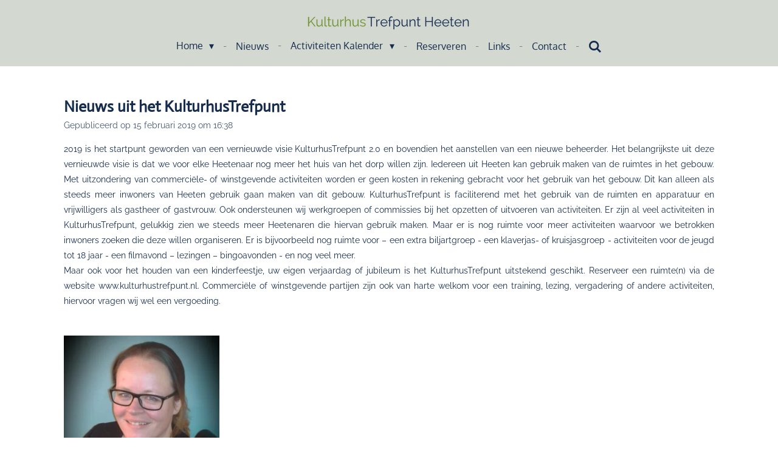

--- FILE ---
content_type: text/html; charset=UTF-8
request_url: https://www.kulturhustrefpunt.nl/nieuws-oud/308134_nieuws-uit-het-kulturhustrefpunt
body_size: 14332
content:
<!DOCTYPE html>
<html lang="nl">
    <head>
        <meta http-equiv="Content-Type" content="text/html; charset=utf-8">
        <meta name="viewport" content="width=device-width, initial-scale=1.0, maximum-scale=5.0">
        <meta http-equiv="X-UA-Compatible" content="IE=edge">
        <link rel="canonical" href="https://www.kulturhustrefpunt.nl/nieuws-oud/308134_nieuws-uit-het-kulturhustrefpunt">
        <link rel="sitemap" type="application/xml" href="https://www.kulturhustrefpunt.nl/sitemap.xml">
        <meta property="og:title" content="Nieuws uit het KulturhusTrefpunt / Nieuws oud | KulturhusTrefpunt Heeten">
        <meta property="og:url" content="https://www.kulturhustrefpunt.nl/nieuws-oud/308134_nieuws-uit-het-kulturhustrefpunt">
        <base href="https://www.kulturhustrefpunt.nl/">
        <meta name="description" property="og:description" content="2019 is het startpunt geworden van een vernieuwde visie KulturhusTrefpunt 2.0 en bovendien het aanstellen van een nieuwe beheerder. Het belangrijkste uit deze vernieuwde visie is dat we voor elke Heetenaar nog meer het huis van het dorp willen zijn. Iedereen uit Heeten kan gebruik maken van de ruimtes in het gebouw. Met uitzondering van commerciële- of winstgevende activiteiten worden er geen kosten in rekening gebracht voor het gebruik van het gebouw. Dit kan alleen als steeds meer inwoners van Heeten gebruik gaan maken van dit gebouw. KulturhusTrefpunt is faciliterend met het gebruik van de ruimten en apparatuur en vrijwilligers als gastheer of gastvrouw. Ook ondersteunen wij werkgroepen of commissies bij het opzetten of uitvoeren van activiteiten. Er zijn al veel activiteiten in KulturhusTrefpunt, gelukkig zien we steeds meer Heetenaren die hiervan gebruik maken. Maar er is nog ruimte voor meer activiteiten waarvoor we betrokken inwoners zoeken die deze willen organiseren. Er is bijvoorbeeld nog ruimte voor – een extra biljartgroep - een klaverjas- of kruisjasgroep - activiteiten voor de jeugd tot 18 jaar - een filmavond – lezingen – bingoavonden - en nog veel meer. Maar ook voor het houden van een kinderfeestje, uw eigen verjaardag of jubileum is het KulturhusTrefpunt uitstekend geschikt. Reserveer een ruimte(n) via de website www.kulturhustrefpunt.nl. Commerciële of winstgevende partijen zijn ook van harte welkom voor een training, lezing, vergadering of andere activiteiten, hiervoor vragen wij wel een vergoeding.">
                <script nonce="8cb404bb48170d965e46342942730a45">
            
            window.JOUWWEB = window.JOUWWEB || {};
            window.JOUWWEB.application = window.JOUWWEB.application || {};
            window.JOUWWEB.application = {"backends":[{"domain":"jouwweb.nl","freeDomain":"jouwweb.site"},{"domain":"webador.com","freeDomain":"webadorsite.com"},{"domain":"webador.de","freeDomain":"webadorsite.com"},{"domain":"webador.fr","freeDomain":"webadorsite.com"},{"domain":"webador.es","freeDomain":"webadorsite.com"},{"domain":"webador.it","freeDomain":"webadorsite.com"},{"domain":"jouwweb.be","freeDomain":"jouwweb.site"},{"domain":"webador.ie","freeDomain":"webadorsite.com"},{"domain":"webador.co.uk","freeDomain":"webadorsite.com"},{"domain":"webador.at","freeDomain":"webadorsite.com"},{"domain":"webador.be","freeDomain":"webadorsite.com"},{"domain":"webador.ch","freeDomain":"webadorsite.com"},{"domain":"webador.ch","freeDomain":"webadorsite.com"},{"domain":"webador.mx","freeDomain":"webadorsite.com"},{"domain":"webador.com","freeDomain":"webadorsite.com"},{"domain":"webador.dk","freeDomain":"webadorsite.com"},{"domain":"webador.se","freeDomain":"webadorsite.com"},{"domain":"webador.no","freeDomain":"webadorsite.com"},{"domain":"webador.fi","freeDomain":"webadorsite.com"},{"domain":"webador.ca","freeDomain":"webadorsite.com"},{"domain":"webador.ca","freeDomain":"webadorsite.com"},{"domain":"webador.pl","freeDomain":"webadorsite.com"},{"domain":"webador.com.au","freeDomain":"webadorsite.com"},{"domain":"webador.nz","freeDomain":"webadorsite.com"}],"editorLocale":"nl-NL","editorTimezone":"Europe\/Amsterdam","editorLanguage":"nl","analytics4TrackingId":"G-E6PZPGE4QM","analyticsDimensions":[],"backendDomain":"www.jouwweb.nl","backendShortDomain":"jouwweb.nl","backendKey":"jouwweb-nl","freeWebsiteDomain":"jouwweb.site","noSsl":false,"build":{"reference":"e7bdc78"},"linkHostnames":["www.jouwweb.nl","www.webador.com","www.webador.de","www.webador.fr","www.webador.es","www.webador.it","www.jouwweb.be","www.webador.ie","www.webador.co.uk","www.webador.at","www.webador.be","www.webador.ch","fr.webador.ch","www.webador.mx","es.webador.com","www.webador.dk","www.webador.se","www.webador.no","www.webador.fi","www.webador.ca","fr.webador.ca","www.webador.pl","www.webador.com.au","www.webador.nz"],"assetsUrl":"https:\/\/assets.jwwb.nl","loginUrl":"https:\/\/www.jouwweb.nl\/inloggen","publishUrl":"https:\/\/www.jouwweb.nl\/v2\/website\/818153\/publish-proxy","adminUserOrIp":false,"pricing":{"plans":{"lite":{"amount":"700","currency":"EUR"},"pro":{"amount":"1200","currency":"EUR"},"business":{"amount":"2400","currency":"EUR"}},"yearlyDiscount":{"price":{"amount":"0","currency":"EUR"},"ratio":0,"percent":"0%","discountPrice":{"amount":"0","currency":"EUR"},"termPricePerMonth":{"amount":"0","currency":"EUR"},"termPricePerYear":{"amount":"0","currency":"EUR"}}},"hcUrl":{"add-product-variants":"https:\/\/help.jouwweb.nl\/hc\/nl\/articles\/28594307773201","basic-vs-advanced-shipping":"https:\/\/help.jouwweb.nl\/hc\/nl\/articles\/28594268794257","html-in-head":"https:\/\/help.jouwweb.nl\/hc\/nl\/articles\/28594336422545","link-domain-name":"https:\/\/help.jouwweb.nl\/hc\/nl\/articles\/28594325307409","optimize-for-mobile":"https:\/\/help.jouwweb.nl\/hc\/nl\/articles\/28594312927121","seo":"https:\/\/help.jouwweb.nl\/hc\/nl\/sections\/28507243966737","transfer-domain-name":"https:\/\/help.jouwweb.nl\/hc\/nl\/articles\/28594325232657","website-not-secure":"https:\/\/help.jouwweb.nl\/hc\/nl\/articles\/28594252935825"}};
            window.JOUWWEB.brand = {"type":"jouwweb","name":"JouwWeb","domain":"JouwWeb.nl","supportEmail":"support@jouwweb.nl"};
                    
                window.JOUWWEB = window.JOUWWEB || {};
                window.JOUWWEB.websiteRendering = {"locale":"nl-NL","timezone":"Europe\/Amsterdam","routes":{"api\/upload\/product-field":"\/_api\/upload\/product-field","checkout\/cart":"\/winkelwagen","payment":"\/bestelling-afronden\/:publicOrderId","payment\/forward":"\/bestelling-afronden\/:publicOrderId\/forward","public-order":"\/bestelling\/:publicOrderId","checkout\/authorize":"\/winkelwagen\/authorize\/:gateway","wishlist":"\/verlanglijst"}};
                                                    window.JOUWWEB.website = {"id":818153,"locale":"nl-NL","enabled":true,"title":"KulturhusTrefpunt Heeten","hasTitle":true,"roleOfLoggedInUser":null,"ownerLocale":"nl-NL","plan":"pro","freeWebsiteDomain":"jouwweb.site","backendKey":"jouwweb-nl","currency":"EUR","defaultLocale":"nl-NL","url":"https:\/\/www.kulturhustrefpunt.nl\/","homepageSegmentId":3076819,"category":"website","isOffline":false,"isPublished":true,"locales":["nl-NL"],"allowed":{"ads":false,"credits":true,"externalLinks":true,"slideshow":true,"customDefaultSlideshow":true,"hostedAlbums":true,"moderators":true,"mailboxQuota":1,"statisticsVisitors":true,"statisticsDetailed":true,"statisticsMonths":3,"favicon":true,"password":true,"freeDomains":0,"freeMailAccounts":1,"canUseLanguages":false,"fileUpload":true,"legacyFontSize":false,"webshop":true,"products":10,"imageText":false,"search":true,"audioUpload":true,"videoUpload":100,"allowDangerousForms":false,"allowHtmlCode":true,"mobileBar":true,"sidebar":false,"poll":false,"allowCustomForms":true,"allowBusinessListing":true,"allowCustomAnalytics":true,"allowAccountingLink":true,"digitalProducts":false,"sitemapElement":false},"mobileBar":{"enabled":true,"theme":"accent","email":{"active":true,"value":"info@kulturhustrefpunt.nl"},"location":{"active":true,"value":"Dorpsstraat 16, Heeten"},"phone":{"active":false},"whatsapp":{"active":false},"social":{"active":false,"network":"facebook"}},"webshop":{"enabled":false,"currency":"EUR","taxEnabled":false,"taxInclusive":false,"vatDisclaimerVisible":false,"orderNotice":"<p>Indien u speciale wensen heeft kunt u deze doorgeven via het Opmerkingen-veld in de laatste stap.<\/p>","orderConfirmation":"<p>Hartelijk bedankt voor uw bestelling! U ontvangt zo spoedig mogelijk bericht van ons over de afhandeling van uw bestelling.<\/p>","freeShipping":false,"freeShippingAmount":"0.00","shippingDisclaimerVisible":false,"pickupAllowed":false,"couponAllowed":false,"detailsPageAvailable":true,"socialMediaVisible":true,"termsPage":null,"termsPageUrl":null,"extraTerms":null,"pricingVisible":true,"orderButtonVisible":true,"shippingAdvanced":false,"shippingAdvancedBackEnd":false,"soldOutVisible":false,"backInStockNotificationEnabled":false,"canAddProducts":true,"nextOrderNumber":1,"allowedServicePoints":[],"sendcloudConfigured":false,"sendcloudFallbackPublicKey":"a3d50033a59b4a598f1d7ce7e72aafdf","taxExemptionAllowed":true,"invoiceComment":null,"emptyCartVisible":false,"minimumOrderPrice":null,"productNumbersEnabled":false,"wishlistEnabled":false,"hideTaxOnCart":false},"isTreatedAsWebshop":false};                            window.JOUWWEB.cart = {"products":[],"coupon":null,"shippingCountryCode":null,"shippingChoice":null,"breakdown":[]};                            window.JOUWWEB.scripts = [];                        window.parent.JOUWWEB.colorPalette = window.JOUWWEB.colorPalette;
        </script>
                    <meta name="robots" content="noindex,nofollow">
                <title>Nieuws uit het KulturhusTrefpunt / Nieuws oud | KulturhusTrefpunt Heeten</title>
                                            <link href="https://primary.jwwb.nl/public/v/f/w/temp-kffvaihhwulgztgwgznm/touch-icon-iphone.png?bust=1507208245" rel="apple-touch-icon" sizes="60x60">                                                <link href="https://primary.jwwb.nl/public/v/f/w/temp-kffvaihhwulgztgwgznm/touch-icon-ipad.png?bust=1507208245" rel="apple-touch-icon" sizes="76x76">                                                <link href="https://primary.jwwb.nl/public/v/f/w/temp-kffvaihhwulgztgwgznm/touch-icon-iphone-retina.png?bust=1507208245" rel="apple-touch-icon" sizes="120x120">                                                <link href="https://primary.jwwb.nl/public/v/f/w/temp-kffvaihhwulgztgwgznm/touch-icon-ipad-retina.png?bust=1507208245" rel="apple-touch-icon" sizes="152x152">                                                <link href="https://primary.jwwb.nl/public/v/f/w/temp-kffvaihhwulgztgwgznm/favicon.png?bust=1507208245" rel="shortcut icon">                                                <link href="https://primary.jwwb.nl/public/v/f/w/temp-kffvaihhwulgztgwgznm/favicon.png?bust=1507208245" rel="icon">                                        <meta property="og:image" content="https&#x3A;&#x2F;&#x2F;primary.jwwb.nl&#x2F;public&#x2F;v&#x2F;f&#x2F;w&#x2F;temp-kffvaihhwulgztgwgznm&#x2F;u6y4zk&#x2F;anjabeumer-.jpg">
                    <meta property="og:image" content="https&#x3A;&#x2F;&#x2F;primary.jwwb.nl&#x2F;public&#x2F;v&#x2F;f&#x2F;w&#x2F;temp-kffvaihhwulgztgwgznm&#x2F;eks3wl&#x2F;LOGOTREFPUNT-website.jpg">
                                    <meta name="twitter:card" content="summary_large_image">
                        <meta property="twitter:image" content="https&#x3A;&#x2F;&#x2F;primary.jwwb.nl&#x2F;public&#x2F;v&#x2F;f&#x2F;w&#x2F;temp-kffvaihhwulgztgwgznm&#x2F;u6y4zk&#x2F;anjabeumer-.jpg">
                                                    <meta name="description" content="KulturhusTrefpunt HeetenÂ is het dorpshuis van Heeten waar dagelijks diverse activiteiten plaatsvinden voor en door Heetenaren">
<meta name="keywords" content="KulturhusTrefpunt, Heeten, Dorpshuis, activiteitenkalender , workshops, vrijwilligers, Samen Heeten, Samen Eten, Heetenaren, online reserveren, ruimte reserveren, nieuws, Praothuus, Veurhuus, Achterheus, Schoorlemmerzael, Sallandzaal, Hildezael, hobbyclub,  Kappezael, Bestuur">
<meta name="author" content="KulturhusTrefpunt">
<meta name="robots" content="index, follow">
<meta name="revisit-after" content="7 days">
<title>KulturhusTrefpunt Heeten</title>
<!-- Kulturhus, Trefpunt, Heeten -->                            <script src="https://plausible.io/js/script.manual.js" nonce="8cb404bb48170d965e46342942730a45" data-turbo-track="reload" defer data-domain="shard3.jouwweb.nl"></script>
<link rel="stylesheet" type="text/css" href="https://gfonts.jwwb.nl/css?display=fallback&amp;family=Raleway%3A400%2C700%2C400italic%2C700italic%7CActor%3A400%2C700%2C400italic%2C700italic%7COxygen%3A400%2C700%2C400italic%2C700italic" nonce="8cb404bb48170d965e46342942730a45" data-turbo-track="dynamic">
<script src="https://assets.jwwb.nl/assets/build/website-rendering/nl-NL.js?bust=af8dcdef13a1895089e9" nonce="8cb404bb48170d965e46342942730a45" data-turbo-track="reload" defer></script>
<script src="https://assets.jwwb.nl/assets/website-rendering/runtime.4835e39f538d0d17d46f.js?bust=e90f0e79d8291a81b415" nonce="8cb404bb48170d965e46342942730a45" data-turbo-track="reload" defer></script>
<script src="https://assets.jwwb.nl/assets/website-rendering/812.881ee67943804724d5af.js?bust=78ab7ad7d6392c42d317" nonce="8cb404bb48170d965e46342942730a45" data-turbo-track="reload" defer></script>
<script src="https://assets.jwwb.nl/assets/website-rendering/main.e3c63dfc547d2654c972.js?bust=a419208df4616337240b" nonce="8cb404bb48170d965e46342942730a45" data-turbo-track="reload" defer></script>
<link rel="preload" href="https://assets.jwwb.nl/assets/website-rendering/styles.c7a2b441bf8d633a2752.css?bust=45105d711e9f45e864c3" as="style">
<link rel="preload" href="https://assets.jwwb.nl/assets/website-rendering/fonts/icons-website-rendering/font/website-rendering.woff2?bust=bd2797014f9452dadc8e" as="font" crossorigin>
<link rel="preconnect" href="https://gfonts.jwwb.nl">
<link rel="stylesheet" type="text/css" href="https://assets.jwwb.nl/assets/website-rendering/styles.c7a2b441bf8d633a2752.css?bust=45105d711e9f45e864c3" nonce="8cb404bb48170d965e46342942730a45" data-turbo-track="dynamic">
<link rel="preconnect" href="https://assets.jwwb.nl">
<link rel="stylesheet" type="text/css" href="https://primary.jwwb.nl/public/v/f/w/temp-kffvaihhwulgztgwgznm/style.css?bust=1768824173" nonce="8cb404bb48170d965e46342942730a45" data-turbo-track="dynamic">    </head>
    <body
        id="top"
        class="jw-is-no-slideshow jw-header-is-image jw-is-segment-post jw-is-frontend jw-is-no-sidebar jw-is-no-messagebar jw-is-no-touch-device jw-is-no-mobile"
                                    data-jouwweb-page="308134"
                                                data-jouwweb-segment-id="308134"
                                                data-jouwweb-segment-type="post"
                                                data-template-threshold="960"
                                                data-template-name="concert-banner&#x7C;city-banner"
                            itemscope
        itemtype="https://schema.org/NewsArticle"
    >
                                    <meta itemprop="url" content="https://www.kulturhustrefpunt.nl/nieuws-oud/308134_nieuws-uit-het-kulturhustrefpunt">
        <a href="#main-content" class="jw-skip-link">
            Ga direct naar de hoofdinhoud        </a>
        <div class="jw-background"></div>
        <div class="jw-body">
            <div class="jw-mobile-menu jw-mobile-is-logo js-mobile-menu">
            <button
            type="button"
            class="jw-mobile-menu__button jw-mobile-search-button"
            aria-label="Zoek binnen website"
        >
            <span class="jw-icon-search"></span>
        </button>
        <div class="jw-mobile-header jw-mobile-header--image">
        <a            class="jw-mobile-header-content"
                            href="/"
                        >
                            <img class="jw-mobile-logo jw-mobile-logo--landscape" src="https://primary.jwwb.nl/public/v/f/w/temp-kffvaihhwulgztgwgznm/su8ehr/image-1.png?enable-io=true&amp;enable=upscale&amp;height=70" srcset="https://primary.jwwb.nl/public/v/f/w/temp-kffvaihhwulgztgwgznm/su8ehr/image-1.png?enable-io=true&amp;enable=upscale&amp;height=70 1x" alt="KulturhusTrefpunt Heeten" title="KulturhusTrefpunt Heeten">                                </a>
    </div>

    
            <button
            type="button"
            class="jw-mobile-menu__button jw-mobile-toggle"
            aria-label="Open / sluit menu"
        >
            <span class="jw-icon-burger"></span>
        </button>
    </div>
    <div class="jw-mobile-menu-search jw-mobile-menu-search--hidden">
        <form
            action="/zoeken"
            method="get"
            class="jw-mobile-menu-search__box"
        >
            <input
                type="text"
                name="q"
                value=""
                placeholder="Zoeken..."
                class="jw-mobile-menu-search__input"
                aria-label="Zoeken"
            >
            <button type="submit" class="jw-btn jw-btn--style-flat jw-mobile-menu-search__button" aria-label="Zoeken">
                <span class="website-rendering-icon-search" aria-hidden="true"></span>
            </button>
            <button type="button" class="jw-btn jw-btn--style-flat jw-mobile-menu-search__button js-cancel-search" aria-label="Zoekopdracht annuleren">
                <span class="website-rendering-icon-cancel" aria-hidden="true"></span>
            </button>
        </form>
    </div>
            <header class="header-wrap js-topbar-content-container js-fixed-header-container">
        <div class="header-wrap__inner">
        <div class="header">
            <div class="jw-header-logo">
            <div
    id="jw-header-image-container"
    class="jw-header jw-header-image jw-header-image-toggle"
    style="flex-basis: 288px; max-width: 288px; flex-shrink: 1;"
>
            <a href="/">
        <img id="jw-header-image" data-image-id="98418295" srcset="https://primary.jwwb.nl/public/v/f/w/temp-kffvaihhwulgztgwgznm/su8ehr/image-1.png?enable-io=true&amp;width=288 288w, https://primary.jwwb.nl/public/v/f/w/temp-kffvaihhwulgztgwgznm/su8ehr/image-1.png?enable-io=true&amp;width=547 547w" class="jw-header-image" title="KulturhusTrefpunt Heeten" style="" sizes="288px" width="288" height="40" intrinsicsize="288.00 x 40.00" alt="KulturhusTrefpunt Heeten">                </a>
    </div>
        <div
    class="jw-header jw-header-title-container jw-header-text jw-header-text-toggle"
    data-stylable="true"
>
    <a        id="jw-header-title"
        class="jw-header-title"
                    href="/"
            >
        <span style="color: #162d50; font-size: 70%;"><span style="color: #68ae34;">Kulturhus </span>Trefpunt</span>    </a>
</div>
</div>
        </div>
        <nav class="menu jw-menu-copy">
            <ul
    id="jw-menu"
    class="jw-menu jw-menu-horizontal"
            >
            <li
    class="jw-menu-item jw-menu-has-submenu"
>
        <a        class="jw-menu-link"
        href="/"                                            data-page-link-id="3076819"
                            >
                <span class="">
            Home        </span>
                    <span class="jw-arrow jw-arrow-toplevel"></span>
            </a>
                    <ul
            class="jw-submenu"
                    >
                            <li
    class="jw-menu-item"
>
        <a        class="jw-menu-link"
        href="https://www.kulturhustrefpunt.nl/gebruikers-groepen/bibliotheek"                    target="_blank"
                            rel="noopener"
                                            data-link-id="3200687"
                    >
                <span class="">
            Bibliotheek Servicepunt Heeten        </span>
            </a>
                </li>
                            <li
    class="jw-menu-item"
>
        <a        class="jw-menu-link"
        href="https://www.kulturhustrefpunt.nl/gebruikers-groepen"                    target="_blank"
                            rel="noopener"
                                            data-link-id="3201394"
                    >
                <span class="">
            Gebruikersgroepen        </span>
            </a>
                </li>
                    </ul>
        </li>
            <li
    class="jw-menu-item"
>
        <a        class="jw-menu-link"
        href="/nieuws"                                            data-page-link-id="6347194"
                            >
                <span class="">
            Nieuws        </span>
            </a>
                </li>
            <li
    class="jw-menu-item jw-menu-has-submenu"
>
        <a        class="jw-menu-link"
        href="/activiteiten-kalender"                                            data-page-link-id="3076831"
                            >
                <span class="">
            Activiteiten Kalender        </span>
                    <span class="jw-arrow jw-arrow-toplevel"></span>
            </a>
                    <ul
            class="jw-submenu"
                    >
                            <li
    class="jw-menu-item"
>
        <a        class="jw-menu-link"
        href="/activiteiten-kalender/vaste-activiteiten"                                            data-page-link-id="3200888"
                            >
                <span class="">
            Vaste activiteiten        </span>
            </a>
                </li>
                            <li
    class="jw-menu-item"
>
        <a        class="jw-menu-link"
        href="/activiteiten-kalender/foto-s-activiteiten"                                            data-page-link-id="3168598"
                            >
                <span class="">
            Foto&#039;s Activiteiten        </span>
            </a>
                </li>
                    </ul>
        </li>
            <li
    class="jw-menu-item"
>
        <a        class="jw-menu-link"
        href="/reserveren"                                            data-page-link-id="3078912"
                            >
                <span class="">
            Reserveren        </span>
            </a>
                </li>
            <li
    class="jw-menu-item"
>
        <a        class="jw-menu-link"
        href="/links"                                            data-page-link-id="3077140"
                            >
                <span class="">
            Links        </span>
            </a>
                </li>
            <li
    class="jw-menu-item"
>
        <a        class="jw-menu-link"
        href="/contact"                                            data-page-link-id="3077149"
                            >
                <span class="">
            Contact        </span>
            </a>
                </li>
            <li
    class="jw-menu-item jw-menu-search-item"
>
        <button        class="jw-menu-link jw-menu-link--icon jw-text-button"
                                                                    title="Zoeken"
            >
                                <span class="website-rendering-icon-search"></span>
                            <span class="hidden-desktop-horizontal-menu">
            Zoeken        </span>
            </button>
                
            <div class="jw-popover-container jw-popover-container--inline is-hidden">
                <div class="jw-popover-backdrop"></div>
                <div class="jw-popover">
                    <div class="jw-popover__arrow"></div>
                    <div class="jw-popover__content jw-section-white">
                        <form  class="jw-search" action="/zoeken" method="get">
                            
                            <input class="jw-search__input" type="text" name="q" value="" placeholder="Zoeken..." aria-label="Zoeken" >
                            <button class="jw-search__submit" type="submit" aria-label="Zoeken">
                                <span class="website-rendering-icon-search" aria-hidden="true"></span>
                            </button>
                        </form>
                    </div>
                </div>
            </div>
                        </li>
    
    </ul>

    <script nonce="8cb404bb48170d965e46342942730a45" id="jw-mobile-menu-template" type="text/template">
        <ul id="jw-menu" class="jw-menu jw-menu-horizontal jw-menu-spacing--mobile-bar">
                            <li
    class="jw-menu-item jw-menu-has-submenu"
>
        <a        class="jw-menu-link"
        href="/"                                            data-page-link-id="3076819"
                            >
                <span class="">
            Home        </span>
                    <span class="jw-arrow jw-arrow-toplevel"></span>
            </a>
                    <ul
            class="jw-submenu"
                    >
                            <li
    class="jw-menu-item"
>
        <a        class="jw-menu-link"
        href="https://www.kulturhustrefpunt.nl/gebruikers-groepen/bibliotheek"                    target="_blank"
                            rel="noopener"
                                            data-link-id="3200687"
                    >
                <span class="">
            Bibliotheek Servicepunt Heeten        </span>
            </a>
                </li>
                            <li
    class="jw-menu-item"
>
        <a        class="jw-menu-link"
        href="https://www.kulturhustrefpunt.nl/gebruikers-groepen"                    target="_blank"
                            rel="noopener"
                                            data-link-id="3201394"
                    >
                <span class="">
            Gebruikersgroepen        </span>
            </a>
                </li>
                    </ul>
        </li>
                            <li
    class="jw-menu-item"
>
        <a        class="jw-menu-link"
        href="/nieuws"                                            data-page-link-id="6347194"
                            >
                <span class="">
            Nieuws        </span>
            </a>
                </li>
                            <li
    class="jw-menu-item jw-menu-has-submenu"
>
        <a        class="jw-menu-link"
        href="/activiteiten-kalender"                                            data-page-link-id="3076831"
                            >
                <span class="">
            Activiteiten Kalender        </span>
                    <span class="jw-arrow jw-arrow-toplevel"></span>
            </a>
                    <ul
            class="jw-submenu"
                    >
                            <li
    class="jw-menu-item"
>
        <a        class="jw-menu-link"
        href="/activiteiten-kalender/vaste-activiteiten"                                            data-page-link-id="3200888"
                            >
                <span class="">
            Vaste activiteiten        </span>
            </a>
                </li>
                            <li
    class="jw-menu-item"
>
        <a        class="jw-menu-link"
        href="/activiteiten-kalender/foto-s-activiteiten"                                            data-page-link-id="3168598"
                            >
                <span class="">
            Foto&#039;s Activiteiten        </span>
            </a>
                </li>
                    </ul>
        </li>
                            <li
    class="jw-menu-item"
>
        <a        class="jw-menu-link"
        href="/reserveren"                                            data-page-link-id="3078912"
                            >
                <span class="">
            Reserveren        </span>
            </a>
                </li>
                            <li
    class="jw-menu-item"
>
        <a        class="jw-menu-link"
        href="/links"                                            data-page-link-id="3077140"
                            >
                <span class="">
            Links        </span>
            </a>
                </li>
                            <li
    class="jw-menu-item"
>
        <a        class="jw-menu-link"
        href="/contact"                                            data-page-link-id="3077149"
                            >
                <span class="">
            Contact        </span>
            </a>
                </li>
            
                    </ul>
    </script>
        </nav>
    </div>
</header>
<script nonce="8cb404bb48170d965e46342942730a45">
    JOUWWEB.templateConfig = {
        header: {
            selector: '.header-wrap__inner',
            mobileSelector: '.jw-mobile-menu',
            updatePusher: function (topHeight) {
                var $sliderStyle = $('#sliderStyle');

                if ($sliderStyle.length === 0) {
                    $sliderStyle = $('<style />')
                        .attr('id', 'sliderStyle')
                        .appendTo(document.body);
                }

                // Header height without mobile bar
                var headerHeight = $('.header-wrap__inner').outerHeight();

                var paddingTop = topHeight;
                var paddingBottom = Math.min(headerHeight * (2/3), 60);
                $sliderStyle.html(
                    '.jw-slideshow-slide-content {' +
                    '    padding-top: ' + paddingTop + 'px;' +
                    '    padding-bottom: ' + paddingBottom + 'px;' +
                    '}' +
                    '.bx-controls-direction {' +
                    '    margin-top: ' + ((paddingTop - paddingBottom) / 2) + 'px;' +
                    '}'
                );

                // make sure slider also gets correct height (because of the added padding)
                $('.jw-slideshow-slide[aria-hidden=false]').each(function (index) {
                    var $this = $(this);
                    topHeight = $this.outerHeight() > topHeight ? $this.outerHeight() : topHeight;
                    $this.closest('.bx-viewport').css({
                        height: topHeight + 'px',
                    });
                });

                // If a page has a message-bar, offset the mobile nav.
                const $messageBar = $('.message-bar');
                if ($messageBar.length > 0) {
                    $('.js-mobile-menu, .jw-menu-clone').css('top', $messageBar.outerHeight());
                }
            },
        },
        mainContentOffset: function () {
            const $body = $('body');

            function measureAffixedHeaderHeight() {
                const $headerWrap = $('.header-wrap');
                const $headerWrapInner = $('.header-wrap__inner');

                // Early return if header is already affixed
                if ($body.hasClass('jw-is-header-affix')) {
                    return $headerWrap.height();
                }

                // Switch to affixed header (without transition)
                $headerWrapInner.css('transition', 'none');
                $body.addClass('jw-is-header-affix');

                // Measure affixed header height
                const headerHeight = $headerWrap.height();

                // Switch back to unaffixed header (without transition)
                $body.removeClass('jw-is-header-affix');
                $headerWrap.height(); // force reflow
                $headerWrapInner.css('transition', '');

                return headerHeight;
            }

            const headerHeight = measureAffixedHeaderHeight();
            return $('.main-content').offset().top - ($body.hasClass('jw-menu-is-mobile') ? 0 : headerHeight);
        },
    };
</script>
<div class="main-content">
    
<main id="main-content" class="block-content">
    <div data-section-name="content" class="jw-section jw-section-content jw-responsive">
        
<div class="jw-strip jw-strip--default jw-strip--style-color jw-strip--primary jw-strip--color-default jw-strip--padding-start"><div class="jw-strip__content-container"><div class="jw-strip__content jw-responsive">    
                    
    <h1
        class="jw-heading jw-heading-130 heading__no-margin jw-news-page__heading-without-margin js-editor-open-settings"
        itemprop="headline"
    >
        Nieuws uit het KulturhusTrefpunt    </h1>
            <div class="jw-news-page__meta js-editor-open-settings">
                                                        <meta itemprop="image" content="https://primary.jwwb.nl/public/v/f/w/temp-kffvaihhwulgztgwgznm/u6y4zk/anjabeumer-.jpg">
                                        <meta itemprop="datePublished" content="2019-02-15T15:38:00+00:00">
                Gepubliceerd op 15 februari 2019 om 16:38                                                                <span
            itemscope
            itemprop="publisher"
            itemtype="https://schema.org/Organization"
        ><meta
                    itemprop="url"
                    content="https://www.kulturhustrefpunt.nl/"
                ><meta
                    itemprop="name"
                    content="KulturhusTrefpunt Heeten"
                ><span
            itemscope
            itemprop="logo"
            itemtype="https://schema.org/ImageObject"
        ><meta
                    itemprop="url"
                    content="https://primary.jwwb.nl/public/v/f/w/temp-kffvaihhwulgztgwgznm/su8ehr/image-1.png?enable-io=true&amp;enable=upscale&amp;height=60"
                ><meta
                    itemprop="width"
                    content="432"
                ><meta
                    itemprop="height"
                    content="60"
                ></span><meta
                    itemprop="email"
                    content="info@kulturhustrefpunt.nl"
                ></span>                    </div>
    </div></div></div>
<div class="news-page-content-container">
    <div
    id="jw-element-54291295"
    data-jw-element-id="54291295"
        class="jw-tree-node jw-element jw-strip-root jw-tree-container jw-responsive jw-node-is-first-child jw-node-is-last-child"
>
    <div
    id="jw-element-342046288"
    data-jw-element-id="342046288"
        class="jw-tree-node jw-element jw-strip jw-tree-container jw-responsive jw-strip--default jw-strip--style-color jw-strip--color-default jw-strip--padding-both jw-node-is-first-child jw-strip--primary jw-node-is-last-child"
>
    <div class="jw-strip__content-container"><div class="jw-strip__content jw-responsive"><div
    id="jw-element-54291317"
    data-jw-element-id="54291317"
        class="jw-tree-node jw-element jw-image-text jw-node-is-first-child"
>
    <div class="jw-element-imagetext-text">
            <p style="text-align: justify;">2019 is het startpunt geworden van een vernieuwde visie KulturhusTrefpunt 2.0 en bovendien het aanstellen van een nieuwe beheerder. Het belangrijkste uit deze vernieuwde visie is dat we voor elke Heetenaar nog meer het huis van het dorp willen zijn. Iedereen uit Heeten kan gebruik maken van de ruimtes in het gebouw. Met uitzondering van commerci&euml;le- of winstgevende activiteiten worden er geen kosten in rekening gebracht voor het gebruik van het gebouw. Dit kan alleen als steeds meer inwoners van Heeten gebruik gaan maken van dit gebouw. KulturhusTrefpunt is faciliterend met het gebruik van de ruimten en apparatuur en vrijwilligers als gastheer of gastvrouw. Ook ondersteunen wij werkgroepen of commissies bij het opzetten of uitvoeren van activiteiten. Er zijn al veel activiteiten in KulturhusTrefpunt, gelukkig zien we steeds meer Heetenaren die hiervan gebruik maken. Maar er is nog ruimte voor meer activiteiten waarvoor we betrokken inwoners zoeken die deze willen organiseren. Er is bijvoorbeeld nog ruimte voor &ndash; een extra biljartgroep - een klaverjas- of kruisjasgroep - activiteiten voor de jeugd tot 18 jaar - een filmavond &ndash; lezingen &ndash; bingoavonden - en nog veel meer. <br />Maar ook voor het houden van een kinderfeestje, uw eigen verjaardag of jubileum is het KulturhusTrefpunt uitstekend geschikt. Reserveer een ruimte(n) via de website www.kulturhustrefpunt.nl. Commerci&euml;le of winstgevende partijen zijn ook van harte welkom voor een training, lezing, vergadering of andere activiteiten, hiervoor vragen wij wel een vergoeding.</p>
<p>&nbsp;</p>    </div>
</div><div
    id="jw-element-54291340"
    data-jw-element-id="54291340"
        class="jw-tree-node jw-element jw-columns jw-tree-container jw-responsive jw-tree-horizontal jw-columns--mode-flex"
>
    <div
    id="jw-element-54291468"
    data-jw-element-id="54291468"
            style="width: 30.02%"
        class="jw-tree-node jw-element jw-column jw-tree-container jw-responsive jw-node-is-first-child"
>
    <div
    id="jw-element-54291469"
    data-jw-element-id="54291469"
        class="jw-tree-node jw-element jw-image jw-node-is-first-child jw-node-is-last-child"
>
    <div
    class="jw-intent jw-element-image jw-element-content jw-element-image-is-left jw-element-image--full-width-to-420"
            style="width: 256px;"
    >
            
        
                <picture
            class="jw-element-image__image-wrapper jw-image-is-square jw-intrinsic"
            style="padding-top: 102.3438%;"
        >
                                            <img class="jw-element-image__image jw-intrinsic__item" style="--jw-element-image--pan-x: 0.5; --jw-element-image--pan-y: 0.13;" alt="" src="https://primary.jwwb.nl/public/v/f/w/temp-kffvaihhwulgztgwgznm/u6y4zk/anjabeumer-.jpg?enable-io=true&amp;enable=upscale&amp;crop=0.9771%3A1%2Coffset-y13&amp;width=800" srcset="https://primary.jwwb.nl/public/v/f/w/temp-kffvaihhwulgztgwgznm/u6y4zk/anjabeumer-.jpg?enable-io=true&amp;crop=0.9771%3A1%2Coffset-y13&amp;width=96 96w, https://primary.jwwb.nl/public/v/f/w/temp-kffvaihhwulgztgwgznm/u6y4zk/anjabeumer-.jpg?enable-io=true&amp;crop=0.9771%3A1%2Coffset-y13&amp;width=147 147w, https://primary.jwwb.nl/public/v/f/w/temp-kffvaihhwulgztgwgznm/u6y4zk/anjabeumer-.jpg?enable-io=true&amp;crop=0.9771%3A1%2Coffset-y13&amp;width=226 226w, https://primary.jwwb.nl/public/v/f/w/temp-kffvaihhwulgztgwgznm/u6y4zk/anjabeumer-.jpg?enable-io=true&amp;crop=0.9771%3A1%2Coffset-y13&amp;width=347 347w, https://primary.jwwb.nl/public/v/f/w/temp-kffvaihhwulgztgwgznm/u6y4zk/anjabeumer-.jpg?enable-io=true&amp;crop=0.9771%3A1%2Coffset-y13&amp;width=532 532w, https://primary.jwwb.nl/public/v/f/w/temp-kffvaihhwulgztgwgznm/u6y4zk/anjabeumer-.jpg?enable-io=true&amp;crop=0.9771%3A1%2Coffset-y13&amp;width=816 816w, https://primary.jwwb.nl/public/v/f/w/temp-kffvaihhwulgztgwgznm/u6y4zk/anjabeumer-.jpg?enable-io=true&amp;crop=0.9771%3A1%2Coffset-y13&amp;width=1252 1252w, https://primary.jwwb.nl/public/v/f/w/temp-kffvaihhwulgztgwgznm/u6y4zk/anjabeumer-.jpg?enable-io=true&amp;crop=0.9771%3A1%2Coffset-y13&amp;width=1920 1920w" sizes="auto, min(100vw, 256px), 100vw" loading="lazy" width="800" height="818.75">                    </picture>

            </div>
</div></div><div
    id="jw-element-54291382"
    data-jw-element-id="54291382"
            style="width: 69.98%"
        class="jw-tree-node jw-element jw-column jw-tree-container jw-responsive jw-node-is-last-child"
>
    <div
    id="jw-element-54291346"
    data-jw-element-id="54291346"
        class="jw-tree-node jw-element jw-image-text jw-node-is-first-child jw-node-is-last-child"
>
    <div class="jw-element-imagetext-text">
            <p style="text-align: justify;">We zijn erg blij dat we ook een nieuwe beheerder aan u kunnen voorstellen: Anja Beumer is vanaf 1 januari onze nieuwe beheerder. Anja komt uit Schoonheten is 36 jaar, getrouwd met Rudi en ze hebben drie kinderen. Anja was al als vrijwilliger actief in het Trefpunt bij de hobbyclub. Alhoewel ze nog in haar proeftijd zit, hebben we er veel vertrouwen in dat dit tot een dienstverband zal leiden voor voorlopig 16 uur per week. Samen met een zeer enthousiaste groep vrijwilligers gaat zij de kar van beheerder voor KulturhusTrefpunt trekken.</p>
<p>&nbsp;</p>    </div>
</div></div></div><div
    id="jw-element-54291413"
    data-jw-element-id="54291413"
        class="jw-tree-node jw-element jw-image-text jw-node-is-last-child"
>
    <div class="jw-element-imagetext-text">
            <p style="text-align: justify;">Ondanks dat KulturhusTrefpunt 2.0 vanaf 1 januari goed en georganiseerd loopt zijn we nog op zoek naar vrijwilligers die zitting willen nemen in het bestuur of als gastheer c.q. gastvrouw willen meehelpen. U bepaalt zelf op basis van een activiteitenlijst hoe vaak per week of per maand u ons zou willen helpen.<br />U kunt zich aanmelden via onze mailadres: info@kulturhustrefpunt.nl of meld je aan bij Anja, &eacute;&eacute;n van de vrijwilligers of bestuursleden.</p>    </div>
</div></div></div></div></div></div>

<div style="margin-top: .75em" class="jw-strip jw-strip--default jw-strip--style-color jw-strip--color-default"><div class="jw-strip__content-container"><div class="jw-strip__content jw-responsive">    <div class="jw-element-separator-padding">
        <hr class="jw-element-separator jw-text-background" />
    </div>
            <p class="jw-news-page-pagination">
                            <a
                    data-segment-type="post"
                    data-segment-id="297860"
                    class="js-jouwweb-segment jw-news-page-pagination__link jw-news-page-pagination__link--prev"
                    href="/nieuws-oud/297860_kulturhus-t-trefpunt-in-heeten-zit-weer-in-de-lift"
                >
                    &laquo;&nbsp;
                    <span class="hidden-md hidden-lg">Vorige</span>
                    <em class="hidden-xs hidden-sm">Kulturhus ’t Trefpunt in Heeten zit weer in de lift</em>
                </a>
                                        <a
                    data-segment-type="post"
                    data-segment-id="313235"
                    class="js-jouwweb-segment jw-news-page-pagination__link jw-news-page-pagination__link--next"
                    href="/nieuws-oud/313235_uitnodiging-vrijwilligers"
                >
                    <em class="hidden-xs hidden-sm">Uitnodiging Vrijwilligers</em>
                    <span class="hidden-md hidden-lg">Volgende</span>
                    &nbsp;&raquo;
                </a>
                    </p>
    </div></div></div><div class="jw-strip jw-strip--default jw-strip--style-color jw-strip--color-default"><div class="jw-strip__content-container"><div class="jw-strip__content jw-responsive"><div
    id="jw-element-"
    data-jw-element-id=""
        class="jw-tree-node jw-element jw-social-share jw-node-is-first-child jw-node-is-last-child"
>
    <div class="jw-element-social-share" style="text-align: left">
    <div class="share-button-container share-button-container--buttons-mini share-button-container--align-left jw-element-content">
                                                                <a
                    class="share-button share-button--facebook jw-element-social-share-button jw-element-social-share-button-facebook "
                                            href=""
                        data-href-template="http://www.facebook.com/sharer/sharer.php?u=[url]"
                                                            rel="nofollow noopener noreferrer"
                    target="_blank"
                >
                    <span class="share-button__icon website-rendering-icon-facebook"></span>
                    <span class="share-button__label">Delen</span>
                </a>
                                                                            <a
                    class="share-button share-button--twitter jw-element-social-share-button jw-element-social-share-button-twitter "
                                            href=""
                        data-href-template="http://x.com/intent/post?text=[url]"
                                                            rel="nofollow noopener noreferrer"
                    target="_blank"
                >
                    <span class="share-button__icon website-rendering-icon-x-logo"></span>
                    <span class="share-button__label">Deel</span>
                </a>
                                                                            <a
                    class="share-button share-button--linkedin jw-element-social-share-button jw-element-social-share-button-linkedin "
                                            href=""
                        data-href-template="http://www.linkedin.com/shareArticle?mini=true&amp;url=[url]"
                                                            rel="nofollow noopener noreferrer"
                    target="_blank"
                >
                    <span class="share-button__icon website-rendering-icon-linkedin"></span>
                    <span class="share-button__label">Share</span>
                </a>
                                                                                        <a
                    class="share-button share-button--whatsapp jw-element-social-share-button jw-element-social-share-button-whatsapp  share-button--mobile-only"
                                            href=""
                        data-href-template="whatsapp://send?text=[url]"
                                                            rel="nofollow noopener noreferrer"
                    target="_blank"
                >
                    <span class="share-button__icon website-rendering-icon-whatsapp"></span>
                    <span class="share-button__label">Delen</span>
                </a>
                                    </div>
    </div>
</div></div></div></div>            </div>
</main>
    </div>
<footer class="block-footer">
    <div
        data-section-name="footer"
        class="jw-section jw-section-footer jw-responsive"
    >
                <div class="jw-strip jw-strip--default jw-strip--style-color jw-strip--primary jw-strip--color-default jw-strip--padding-both"><div class="jw-strip__content-container"><div class="jw-strip__content jw-responsive">            <div
    id="jw-element-37963004"
    data-jw-element-id="37963004"
        class="jw-tree-node jw-element jw-simple-root jw-tree-container jw-responsive jw-node-is-first-child jw-node-is-last-child"
>
    <div
    id="jw-element-37958219"
    data-jw-element-id="37958219"
        class="jw-tree-node jw-element jw-columns jw-tree-container jw-responsive jw-tree-horizontal jw-columns--mode-flex jw-node-is-first-child jw-node-is-last-child"
>
    <div
    id="jw-element-70712924"
    data-jw-element-id="70712924"
            style="width: 16.560406746832%"
        class="jw-tree-node jw-element jw-column jw-tree-container jw-responsive jw-node-is-first-child"
>
    <div
    id="jw-element-35952597"
    data-jw-element-id="35952597"
        class="jw-tree-node jw-element jw-button jw-node-is-first-child"
>
    <div class="jw-btn-container&#x20;jw-btn-is-left">
            <a
                            href="&#x2F;"
                                    title="Home"            class="jw-element-content&#x20;jw-btn&#x20;jw-btn--size-medium&#x20;jw-btn--style-flat&#x20;jw-btn-is-full-width&#x20;jw-btn--roundness-square&#x20;jw-btn--icon-position-start&#x20;jw-btn--custom-color"
            style="--jw-button-custom-color&#x3A;&#x20;&#x23;6d922a&#x3B;--jw-button-custom-color-text&#x3A;&#x20;&#x23;ffffff&#x3B;--jw-button-custom-color-hover&#x3A;&#x20;&#x23;8bba35&#x3B;"
        >
                        <span class="jw-btn-caption">
                Home            </span>
        </a>
    </div>
</div><div
    id="jw-element-35952836"
    data-jw-element-id="35952836"
        class="jw-tree-node jw-element jw-button"
>
    <div class="jw-btn-container&#x20;jw-btn-is-left">
            <a
                            href="&#x2F;activiteiten-agenda"
                                    title="Activiteiten&#x20;Agenda"            class="jw-element-content&#x20;jw-btn&#x20;jw-btn--size-medium&#x20;jw-btn--style-flat&#x20;jw-btn-is-full-width&#x20;jw-btn--roundness-square&#x20;jw-btn--icon-position-start&#x20;jw-btn--custom-color"
            style="--jw-button-custom-color&#x3A;&#x20;&#x23;162d50&#x3B;--jw-button-custom-color-text&#x3A;&#x20;&#x23;ffffff&#x3B;--jw-button-custom-color-hover&#x3A;&#x20;&#x23;214478&#x3B;"
        >
                        <span class="jw-btn-caption">
                Activiteiten Agenda            </span>
        </a>
    </div>
</div><div
    id="jw-element-37339293"
    data-jw-element-id="37339293"
        class="jw-tree-node jw-element jw-button"
>
    <div class="jw-btn-container&#x20;jw-btn-is-left">
            <a
                            href="&#x2F;groepen"
                                    title="Groepen"            class="jw-element-content&#x20;jw-btn&#x20;jw-btn--size-medium&#x20;jw-btn--style-flat&#x20;jw-btn-is-full-width&#x20;jw-btn--roundness-square&#x20;jw-btn--icon-position-start"
            style=""
        >
                        <span class="jw-btn-caption">
                Activiteitengroepen            </span>
        </a>
    </div>
</div><div
    id="jw-element-35952624"
    data-jw-element-id="35952624"
        class="jw-tree-node jw-element jw-button"
>
    <div class="jw-btn-container&#x20;jw-btn-is-left">
            <a
                            href="http&#x3A;&#x2F;&#x2F;www.supersaas.nl&#x2F;schedule&#x2F;Kulturhustrefpunt&#x2F;Online_Reserveringen"
                                        target="_blank"
                rel="noopener"
                                    class="jw-element-content&#x20;jw-btn&#x20;jw-btn--size-medium&#x20;jw-btn--style-flat&#x20;jw-btn-is-full-width&#x20;jw-btn--roundness-square&#x20;jw-btn--icon-position-start"
            style=""
        >
                        <span class="jw-btn-caption">
                Online reserveren            </span>
        </a>
    </div>
</div><div
    id="jw-element-35952689"
    data-jw-element-id="35952689"
        class="jw-tree-node jw-element jw-social-follow"
>
    <div class="jw-element-social-follow jw-element-social-follow--size-m jw-element-social-follow--style-solid jw-element-social-follow--roundness-round jw-element-social-follow--color-default"
     style="text-align: left">
    <span class="jw-element-content">
    <a
            href="https://facebook.com/KulturhusTrefpunt-Heeten-290460304434928"
            target="_blank"
            rel="noopener"
            style=""
            class="jw-element-social-follow-profile jw-element-social-follow-profile--medium-facebook"
                    >
            <i class="website-rendering-icon-facebook"></i>
        </a>    </span>
    </div>
</div><div
    id="jw-element-35952639"
    data-jw-element-id="35952639"
        class="jw-tree-node jw-element jw-spacer jw-node-is-last-child"
>
    <div
    class="jw-element-spacer-container "
    style="height: 10px"
>
    </div>
</div></div><div
    id="jw-element-38014310"
    data-jw-element-id="38014310"
            style="width: 66.957200118365%"
        class="jw-tree-node jw-element jw-column jw-tree-container jw-responsive"
>
    <div
    id="jw-element-35952581"
    data-jw-element-id="35952581"
        class="jw-tree-node jw-element jw-image jw-node-is-first-child"
>
    <div
    class="jw-intent jw-element-image jw-element-content jw-element-image-is-center jw-element-image--full-width-to-420"
            style="width: 262px;"
    >
            
        
                <picture
            class="jw-element-image__image-wrapper jw-image-is-square jw-intrinsic"
            style="padding-top: 54.3916%;"
        >
                                            <img class="jw-element-image__image jw-intrinsic__item" style="--jw-element-image--pan-x: 0.5; --jw-element-image--pan-y: 0.5;" alt="" src="https://primary.jwwb.nl/public/v/f/w/temp-kffvaihhwulgztgwgznm/eks3wl/LOGOTREFPUNT-website.jpg?enable-io=true&amp;enable=upscale&amp;crop=1.8385%3A1&amp;width=800" srcset="https://primary.jwwb.nl/public/v/f/w/temp-kffvaihhwulgztgwgznm/eks3wl/LOGOTREFPUNT-website.jpg?enable-io=true&amp;crop=1.8385%3A1&amp;width=96 96w, https://primary.jwwb.nl/public/v/f/w/temp-kffvaihhwulgztgwgznm/eks3wl/LOGOTREFPUNT-website.jpg?enable-io=true&amp;crop=1.8385%3A1&amp;width=147 147w, https://primary.jwwb.nl/public/v/f/w/temp-kffvaihhwulgztgwgznm/eks3wl/LOGOTREFPUNT-website.jpg?enable-io=true&amp;crop=1.8385%3A1&amp;width=226 226w, https://primary.jwwb.nl/public/v/f/w/temp-kffvaihhwulgztgwgznm/eks3wl/LOGOTREFPUNT-website.jpg?enable-io=true&amp;crop=1.8385%3A1&amp;width=347 347w, https://primary.jwwb.nl/public/v/f/w/temp-kffvaihhwulgztgwgznm/eks3wl/LOGOTREFPUNT-website.jpg?enable-io=true&amp;crop=1.8385%3A1&amp;width=532 532w, https://primary.jwwb.nl/public/v/f/w/temp-kffvaihhwulgztgwgznm/eks3wl/LOGOTREFPUNT-website.jpg?enable-io=true&amp;crop=1.8385%3A1&amp;width=816 816w, https://primary.jwwb.nl/public/v/f/w/temp-kffvaihhwulgztgwgznm/eks3wl/LOGOTREFPUNT-website.jpg?enable-io=true&amp;crop=1.8385%3A1&amp;width=1252 1252w, https://primary.jwwb.nl/public/v/f/w/temp-kffvaihhwulgztgwgznm/eks3wl/LOGOTREFPUNT-website.jpg?enable-io=true&amp;crop=1.8385%3A1&amp;width=1920 1920w" sizes="auto, min(100vw, 262px), 100vw" loading="lazy" width="800" height="435.13297872341">                    </picture>

            </div>
</div><div
    id="jw-element-38014266"
    data-jw-element-id="38014266"
        class="jw-tree-node jw-element jw-image-text jw-node-is-last-child"
>
    <div class="jw-element-imagetext-text">
            <p style="text-align: center;">KulturhusTrefpunt Heeten&nbsp;is het dorpshuis van Heeten<br />waar dagelijks diverse activiteiten plaatsvinden <br /><strong>"voor Heetenaren, door Heetenaren".</strong></p>    </div>
</div></div><div
    id="jw-element-37958231"
    data-jw-element-id="37958231"
            style="width: 16.482393134802%"
        class="jw-tree-node jw-element jw-column jw-tree-container jw-responsive jw-node-is-last-child"
>
    <div
    id="jw-element-35952708"
    data-jw-element-id="35952708"
        class="jw-tree-node jw-element jw-social-share jw-node-is-first-child"
>
    <div class="jw-element-social-share" style="text-align: right">
    <div class="share-button-container share-button-container--buttons-mini share-button-container--align-right jw-element-content">
                                                                <a
                    class="share-button share-button--facebook jw-element-social-share-button jw-element-social-share-button-facebook "
                                            href=""
                        data-href-template="http://www.facebook.com/sharer/sharer.php?u=[url]"
                                                            rel="nofollow noopener noreferrer"
                    target="_blank"
                >
                    <span class="share-button__icon website-rendering-icon-facebook"></span>
                    <span class="share-button__label">Delen</span>
                </a>
                                                                                                                <a
                    class="share-button share-button--whatsapp jw-element-social-share-button jw-element-social-share-button-whatsapp  share-button--mobile-only"
                                            href=""
                        data-href-template="whatsapp://send?text=[url]"
                                                            rel="nofollow noopener noreferrer"
                    target="_blank"
                >
                    <span class="share-button__icon website-rendering-icon-whatsapp"></span>
                    <span class="share-button__label">Delen</span>
                </a>
                                    </div>
    </div>
</div><div
    id="jw-element-45452398"
    data-jw-element-id="45452398"
        class="jw-tree-node jw-element jw-image-text"
>
    <div class="jw-element-imagetext-text">
            <p style="text-align: right;"><a data-jwlink-type="page" data-jwlink-identifier="3604437" data-jwlink-title="PrivacyVerklaring" href="/privacyverklaring">PrivacyVerklaring</a></p>    </div>
</div><div
    id="jw-element-35966771"
    data-jw-element-id="35966771"
        class="jw-tree-node jw-element jw-image-text jw-node-is-last-child"
>
    <div class="jw-element-imagetext-text">
            <p style="text-align: right;"><a href="/disclaimer" id="jouwweb-page-3080593">Disclaimer</a></p>    </div>
</div></div></div></div>                            <div class="jw-credits clear">
                    <div class="jw-credits-owner">
                        <div id="jw-footer-text">
                            <div class="jw-footer-text-content">
                                &copy; 2017 - 2021 KulturhusTrefpunt&nbsp;&nbsp;<a href="https://www.majosa.nl" target="_blank" rel="noopener"></a>                            </div>
                        </div>
                    </div>
                    <div class="jw-credits-right">
                                                                    </div>
                </div>
                    </div></div></div>    </div>
</footer>
            
<div class="jw-bottom-bar__container">
    </div>
<div class="jw-bottom-bar__spacer">
    </div>

            <div id="jw-variable-loaded" style="display: none;"></div>
            <div id="jw-variable-values" style="display: none;">
                                    <span data-jw-variable-key="background-color" class="jw-variable-value-background-color"></span>
                                    <span data-jw-variable-key="background" class="jw-variable-value-background"></span>
                                    <span data-jw-variable-key="font-family" class="jw-variable-value-font-family"></span>
                                    <span data-jw-variable-key="paragraph-color" class="jw-variable-value-paragraph-color"></span>
                                    <span data-jw-variable-key="paragraph-link-color" class="jw-variable-value-paragraph-link-color"></span>
                                    <span data-jw-variable-key="paragraph-font-size" class="jw-variable-value-paragraph-font-size"></span>
                                    <span data-jw-variable-key="heading-color" class="jw-variable-value-heading-color"></span>
                                    <span data-jw-variable-key="heading-link-color" class="jw-variable-value-heading-link-color"></span>
                                    <span data-jw-variable-key="heading-font-size" class="jw-variable-value-heading-font-size"></span>
                                    <span data-jw-variable-key="heading-font-family" class="jw-variable-value-heading-font-family"></span>
                                    <span data-jw-variable-key="menu-text-color" class="jw-variable-value-menu-text-color"></span>
                                    <span data-jw-variable-key="menu-text-link-color" class="jw-variable-value-menu-text-link-color"></span>
                                    <span data-jw-variable-key="menu-text-font-size" class="jw-variable-value-menu-text-font-size"></span>
                                    <span data-jw-variable-key="menu-font-family" class="jw-variable-value-menu-font-family"></span>
                                    <span data-jw-variable-key="menu-capitalize" class="jw-variable-value-menu-capitalize"></span>
                                    <span data-jw-variable-key="website-size" class="jw-variable-value-website-size"></span>
                                    <span data-jw-variable-key="footer-text-color" class="jw-variable-value-footer-text-color"></span>
                                    <span data-jw-variable-key="footer-text-link-color" class="jw-variable-value-footer-text-link-color"></span>
                                    <span data-jw-variable-key="footer-text-font-size" class="jw-variable-value-footer-text-font-size"></span>
                                    <span data-jw-variable-key="content-color" class="jw-variable-value-content-color"></span>
                                    <span data-jw-variable-key="header-color" class="jw-variable-value-header-color"></span>
                                    <span data-jw-variable-key="accent-color" class="jw-variable-value-accent-color"></span>
                                    <span data-jw-variable-key="footer-color" class="jw-variable-value-footer-color"></span>
                                    <span data-jw-variable-key="menu-text-over-banner-color" class="jw-variable-value-menu-text-over-banner-color"></span>
                            </div>
        </div>
                            <script nonce="8cb404bb48170d965e46342942730a45" type="application/ld+json">[{"@context":"https:\/\/schema.org","@type":"Organization","url":"https:\/\/www.kulturhustrefpunt.nl\/","name":"KulturhusTrefpunt Heeten","logo":{"@type":"ImageObject","url":"https:\/\/primary.jwwb.nl\/public\/v\/f\/w\/temp-kffvaihhwulgztgwgznm\/su8ehr\/image-1.png?enable-io=true&enable=upscale&height=60","width":432,"height":60},"email":"info@kulturhustrefpunt.nl"}]</script>
                <script nonce="8cb404bb48170d965e46342942730a45">window.JOUWWEB = window.JOUWWEB || {}; window.JOUWWEB.experiment = {"enrollments":{},"defaults":{"only-annual-discount-restart":"3months-50pct","ai-homepage-structures":"on","checkout-shopping-cart-design":"on","ai-page-wizard-ui":"on","payment-cycle-dropdown":"on","trustpilot-checkout":"widget","improved-homepage-structures":"on"}};</script>        <script nonce="8cb404bb48170d965e46342942730a45">window.plausible = window.plausible || function() { (window.plausible.q = window.plausible.q || []).push(arguments) };plausible('pageview', { props: {website: 818153 }});</script>                                </body>
</html>
